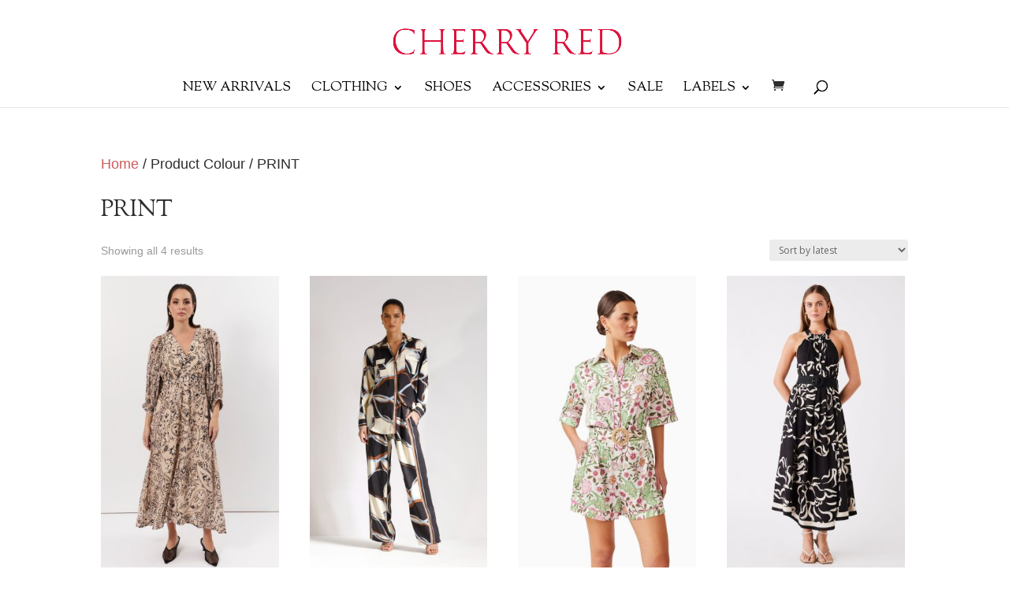

--- FILE ---
content_type: text/css
request_url: https://cherryred.com.au/wp-content/et-cache/global/et-divi-customizer-global.min.css?ver=1766533132
body_size: -287
content:
@media screen and (max-width:980px){.et-cart-info{display:block!important;padding:0!important;margin-top:36px!important}}